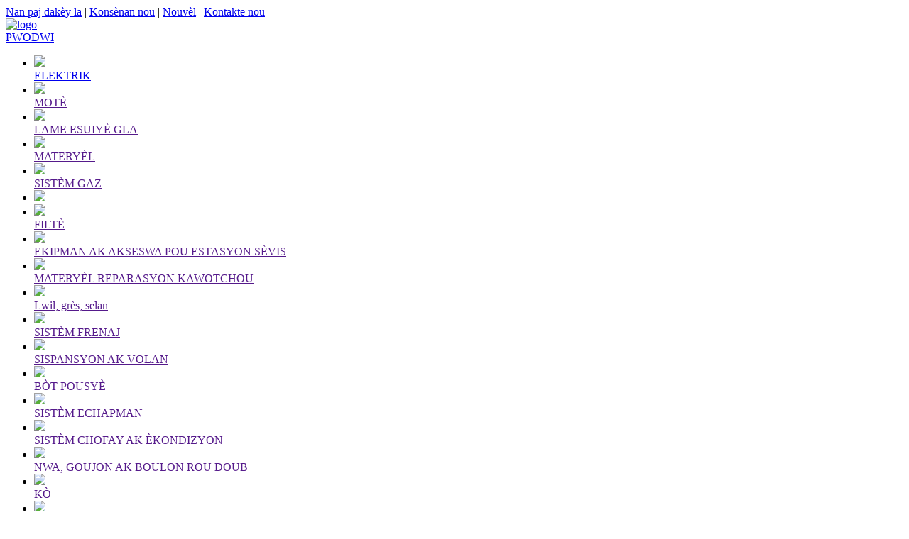

--- FILE ---
content_type: text/html
request_url: http://ht.shhyparts.com/news/the-evolution-of-sneik-brand-a-leader-in-the-automotive-parts-industry/
body_size: 7871
content:
<!DOCTYPE html> <html dir="ltr" lang="ht"> <head> <meta charset="UTF-8"/> <meta http-equiv="Content-Type" content="text/html; charset=UTF-8" /> <title>Nouvèl - Evolisyon mak SNEIK la: Yon lidè nan endistri pyès machin yo</title> <meta property="fb:app_id" content="966242223397117" /> <meta name="viewport" content="width=device-width,initial-scale=1,minimum-scale=1,maximum-scale=1,user-scalable=no"> <link rel="apple-touch-icon-precomposed" href=""> <meta name="format-detection" content="telephone=no"> <meta name="apple-mobile-web-app-capable" content="yes"> <meta name="apple-mobile-web-app-status-bar-style" content="black"> <meta property="og:url" content="https://www.shhyparts.com/news/the-evolution-of-sneik-brand-a-leader-in-the-automotive-parts-industry/"/> <meta property="og:title" content="News - The Evolution of SNEIK Brand: A Leader in the Automotive Parts Industry" /> <meta property="og:description" content="SNEIK brand has become one of the most well-known domestic automotive parts suppliers in China. The brand operates as an integrated service provider for product integration, research and development, production, and sales chain, adhering to the principles of high-precision development and design,..."/> <meta property="og:type" content="product"/> <meta property="og:site_name" content="https://www.shhyparts.com/"/> <link rel="stylesheet" type="text/css" href="//cdn.globalso.com/shhyparts/style/global/style1.css"> <link rel="stylesheet" type="text/css" href="//cdn.globalso.com/shhyparts/style/global/public.css"> <link href="https://fonts.font.im/css?family=Poppins:300,400,500,600,700" rel="stylesheet"> <link rel="shortcut icon" href="https://cdn.globalso.com/shhyparts/favicon-2.ico" /> <meta name="author" content="gd-admin"/> <meta name="description" itemprop="description" content="Mak SNEIK la vin tounen youn nan founisè pyès machin domestik ki pi byen koni nan peyi Lachin. Mak la opere kòm yon founisè sèvis entegre pou pwodwi." />   <link href="//cdn.globalso.com/hide_search.css" rel="stylesheet"/><link href="//www.shhyparts.com/style/ht.html.css" rel="stylesheet"/><link rel="alternate" hreflang="ht" href="https://ht.shhyparts.com/" /><link rel="canonical" hreflang="ht" href="https://ht.shhyparts.com/news/the-evolution-of-sneik-brand-a-leader-in-the-automotive-parts-industry/" /></head> <body> <div class="container">   <!-- web_head start -->   <header class="web_head page_web_head">     <div class="top">       <div class="content-box">         <div class="topNav">           <a href="/">Nan paj dakèy la</a>           <span class="line">|</span>           <a href="/about-us/">Konsènan nou</a>           <span class="line">|</span>           <a href="/news/">Nouvèl</a>           <span class="line">|</span>           <a href="/contact-us/">Kontakte nou</a>         </div>       </div>     </div>     <div class="head_layout layout">       <div class="logo">         <a href="/">                                   <img src="https://cdn.globalso.com/shhyparts/logo2.png" alt="logo">                       </a>       </div>       <div class="btnMenu">         <span class="pics"></span>         <span class="txts"><a href="/">PWODWI</a></span>       </div>       <nav class="nav_wrap">         <div class="content-box">           <div class="nav font18">               <ul>                 <!--<li>-->                 <!--  <a href="#">-->                 <!--    <div class="pics">-->                 <!--      <img src="//cdn.globalso.com/shhyparts/style/global/img/n_1.png" />-->                 <!--    </div>-->                 <!--    <div class="name">ELECTRICAL</div>-->                 <!--  </a>-->                 <!--</li>-->                          <li>                   <a href="1111">                     <div class="pics">                       <img src="https://cdn.globalso.com/shhyparts/n_1.png" />                     </div>                     <div class="name">ELEKTRIK</div>                   </a>                 </li>                                                    <li>                   <a href="">                     <div class="pics">                       <img src="https://cdn.globalso.com/shhyparts/n_2.png" />                     </div>                     <div class="name">MOTÈ</div>                   </a>                 </li>                                                    <li>                   <a href="">                     <div class="pics">                       <img src="https://cdn.globalso.com/shhyparts/n_3.png" />                     </div>                     <div class="name">LAME ESUIYÈ GLA</div>                   </a>                 </li>                                                    <li>                   <a href="">                     <div class="pics">                       <img src="https://cdn.globalso.com/shhyparts/n_4.png" />                     </div>                     <div class="name">MATERYÈL</div>                   </a>                 </li>                                                    <li>                   <a href="">                     <div class="pics">                       <img src="https://cdn.globalso.com/shhyparts/n_5.png" />                     </div>                     <div class="name">SISTÈM GAZ</div>                   </a>                 </li>                                                    <li>                   <a href="">                     <div class="pics">                       <img src="https://cdn.globalso.com/shhyparts/n_6.png" />                     </div>                     <div class="name"></div>                   </a>                 </li>                                                    <li>                   <a href="">                     <div class="pics">                       <img src="https://cdn.globalso.com/shhyparts/n_7.png" />                     </div>                     <div class="name">FILTÈ</div>                   </a>                 </li>                                                    <li>                   <a href="">                     <div class="pics">                       <img src="https://cdn.globalso.com/shhyparts/n_8.png" />                     </div>                     <div class="name">EKIPMAN AK AKSESWA POU ESTASYON SÈVIS</div>                   </a>                 </li>                                                    <li>                   <a href="">                     <div class="pics">                       <img src="https://cdn.globalso.com/shhyparts/n_9.png" />                     </div>                     <div class="name">MATERYÈL REPARASYON KAWOTCHOU</div>                   </a>                 </li>                                                    <li>                   <a href="">                     <div class="pics">                       <img src="https://cdn.globalso.com/shhyparts/n_10.png" />                     </div>                     <div class="name">Lwil, grès, selan</div>                   </a>                 </li>                                                    <li>                   <a href="">                     <div class="pics">                       <img src="https://cdn.globalso.com/shhyparts/n_11.png" />                     </div>                     <div class="name">SISTÈM FRENAJ</div>                   </a>                 </li>                                                    <li>                   <a href="">                     <div class="pics">                       <img src="https://cdn.globalso.com/shhyparts/n_12.png" />                     </div>                     <div class="name">SISPANSYON AK VOLAN</div>                   </a>                 </li>                                                    <li>                   <a href="">                     <div class="pics">                       <img src="https://cdn.globalso.com/shhyparts/n_13.png" />                     </div>                     <div class="name">BÒT POUSYÈ</div>                   </a>                 </li>                                                    <li>                   <a href="">                     <div class="pics">                       <img src="https://cdn.globalso.com/shhyparts/n_14.png" />                     </div>                     <div class="name">SISTÈM ECHAPMAN</div>                   </a>                 </li>                                                    <li>                   <a href="">                     <div class="pics">                       <img src="https://cdn.globalso.com/shhyparts/n_15.png" />                     </div>                     <div class="name">SISTÈM CHOFAY AK ÈKONDIZYON</div>                   </a>                 </li>                                                    <li>                   <a href="">                     <div class="pics">                       <img src="https://cdn.globalso.com/shhyparts/n_16.png" />                     </div>                     <div class="name">NWA, GOUJON AK BOULON ROU DOUB</div>                   </a>                 </li>                                                    <li>                   <a href="">                     <div class="pics">                       <img src="https://cdn.globalso.com/shhyparts/n_17.png" />                     </div>                     <div class="name">KÒ</div>                   </a>                 </li>                                                    <li>                   <a href="">                     <div class="pics">                       <img src="https://cdn.globalso.com/shhyparts/n_18.png" />                     </div>                     <div class="name">PWODWI CHIMIK OTOMOBIL</div>                   </a>                 </li>                                                    <li>                   <a href="">                     <div class="pics">                       <img src="https://cdn.globalso.com/shhyparts/n_19.png" />                     </div>                     <div class="name">MANCH AK TIYO</div>                   </a>                 </li>                                                    <li>                   <a href="/wheel-speed-transmission-device/">                     <div class="pics">                       <img src="https://cdn.globalso.com/shhyparts/Wheel-speed-transmission-device1.png" />                     </div>                     <div class="name">Aparèy transmisyon vitès wou</div>                   </a>                 </li>                                                    <li>                   <a href="/various-maintenance-tools/">                     <div class="pics">                       <img src="https://cdn.globalso.com/shhyparts/Various-maintenance-tools1.png" />                     </div>                     <div class="name">Divès zouti antretyen</div>                   </a>                 </li>                                                           </ul>           </div>         </div>       </nav>       <div class="head_right">         <div class="head-search">                                <form action="/search.php" method="get">               <div class="iw">         <input class="search-ipt" name="s" placeholder="Input OE/Vehicle Series/Product Name to query..." />         </div>  		<input type="hidden" name="cat" value=""/>         <input class="search-btn" type="submit" value="" />                </form>                               </div>       </div>     </div>   </header>   <!-- web_head end -->   <!-- sys_sub_head -->   <section class="sys_sub_head">     <div class="head_bn_item"><img src="//cdn.globalso.com/shhyparts/style/global/img/demo/page_banner.jpg" alt="Evolisyon mak SNEIK la: Yon lidè nan endistri pyès machin yo"></div>     <section class="path_bar">       <h2 class="pagnation_title">Nouvèl</h2>       <ul>       <li> <a itemprop="breadcrumb" href="/">Lakay</a></li><li> <a itemprop="breadcrumb" href="/news/">Nouvèl</a> </li><li> <a href="#">Evolisyon mak SNEIK la: Yon lidè nan endistri pyès machin yo</a></li>       </ul>     </section>      </section>               <!-- index_advantage_icon end -->  <section class="web_main page_main">   <div class="layout">     <aside class="aside">   <section class="aside-wrap">     <section class="side-widget">     <div class="side-tit-bar">       <h4 class="side-tit">Nouvèl</h4>     </div>     <ul class="side-cate">       <li><a href="/news_catalog/industry-news/">Nouvèl Endistri</a></li> <li class="current-menu-parent"><a href="/news_catalog/company-news/">Nouvèl Konpayi an</a></li>     </ul>   </section>       </section> </aside>    <section class="main">           <h1 class="page_title">Evolisyon mak SNEIK la: Yon lidè nan endistri pyès machin yo</h1>       <article class="entry blog-article">                 <p><span style="font-size: medium;">Mak SNEIK la vin tounen youn nan founisè pyès machin domestik ki pi byen koni nan peyi Lachin. Mak la opere kòm yon founisè sèvis entegre pou entegrasyon pwodwi, rechèch ak devlopman, pwodiksyon, ak chèn lavant, li respekte prensip devlopman ak konsepsyon presizyon segondè, aplikasyon materyèl kalite siperyè, ak pwosesis pwodwi estanda ki wo. SNEIK bay pwodwi ki kouvri nèf kategori, tankou sistèm transmisyon motè, sistèm frenaj, sistèm chasi, sistèm piki elektwonik, sistèm sous limyè, sistèm wilaj, sistèm filtraj, founiti antretyen, ak zouti enstalasyon, ki kouvri plis pase 20000 espesifikasyon pwodwi.</span></p> <p><span style="font-size: medium;">SNEIK chanje endistri pyès machin yo nèt ak filozofi devlopman pwodwi li a ki se "bon jan kalite orijinal, chwa an sekirite". Metòd sa a mete aksan sou pwodiksyon konpozan otomobil ki gen bon kalite epi ki ka itilize san danje sou wout la. Konsantrasyon SNEIK sou bon jan kalite a fè li gen yon repitasyon pou pwodui pwodwi ki gen gwo pèfòmans epi ki satisfè estanda endistri yo. Angajman mak la anvè bon jan kalite a fè li tounen chwa prefere pou anpil amatè machin ak garaj reparasyon tou.</span></p> <p><span style="font-size: medium;">Kòm yon founisè dirijan nan konpozan otomobil, SNEIK te jwe yon wòl enpòtan nan jesyon ak optimize chèn ekipman pou pwodwi yo. Mak la ap fè efò kontinyèlman pou amelyore ak senplifye pwosesis pwodiksyon li yo pou asire livrezon pwodwi efikas bay kliyan yo. SNEIK te etabli tou patenarya ak lòt patisipan nan endistri a pou ranfòse chèn ekipman li yo epi asire aksè fasil a pwodwi li yo.</span></p> <p><span style="font-size: medium;">SNEIK pwodui pou plis pase 95% modèl ki sou mache a. Avèk pakèt pwodui ak espesifikasyon li yo, mak la ka byen satisfè divès bezwen kliyan li yo. Kit w ap chèche pyès machin pou machin prive w la oswa pou biznis reparasyon machin ou an, SNEIK ka satisfè bezwen w yo.</span></p> <p><span style="font-size: medium;">Konesans pwofesyonèl SNEIK la ale pi lwen pase pwodiksyon ak lavant konpozan otomobil yo. Mak la fyè tou pou l bay yon sèvis kliyan ekselan. Ekip ekspè konpayi an toujou disponib pou reponn nenpòt kesyon epi bay asistans nan seleksyon ak enstalasyon pwodwi yo. Angajman SNEIK anvè satisfaksyon kliyan fè li yon mak ou ka fè konfyans nan endistri pyès otomobil yo.</span></p> <p><span style="font-size: medium;">An rezime, mak SNEIK la etabli pozisyon lidè li nan endistri pyès otomobil yo. Angajman konpayi an anvè bon jan kalite, devlopman pwodwi inovatè, jesyon chèn ekipman efikas, ak sèvis kliyan ekselan te fè kliyan yo genyen konfyans. SNEIK respekte prensip li yo epi li swiv tandans endistri yo, epi li ka kontinye satisfè bezwen kliyan yo. Si w ap chèche konpozan otomobil kalite siperyè nan men founisè ou ka fè konfyans, SNEIK se pi bon chwa ou.</span></p>                 <div class="clear"></div>         <hr>Dat piblikasyon: 27 avril 2023<div class="addthis_sharing_toolbox"></div>                   <div class="clear"></div>       </article>     </section>   </div> </section>  <!-- web_footer start -->     <footer class="web_new_footer">   <div class="content-box">     <div class="contBox">       <div class="tit font36">KONTAKTE NOU</div>       <div class="list font18">         <dl>           <dt><img src="//cdn.globalso.com/shhyparts/style/global/img/add.png" /></dt>           <dd>      <li class="foot_address">Shanghai Hongyu komès co, Ltd.</li></dd>         </dl>          <dl>           <dt><img src="//cdn.globalso.com/shhyparts/style/global/img/tel.png" /></dt>           <dd>	                      	<li class="foot_phone"><a href="tel:8618721347451">8618721347451</a></li>            </dd>         </dl>         <dl>           <dt><img src="//cdn.globalso.com/shhyparts/style/global/img/email.png" /></dt>           <dd><li class="foot_email"><a href="mailto:sophy@sneikparts.com">sophy@sneikparts.com</a></li></dd>         </dl>         <dl>           <li><a href="/sitemap.xml">Plan sit la</a></li>         </dl>       </div>                                                         </div>   </div> </footer>     <!--// web_footer end -->    </div>    <!--// container end --> <aside class="scrollsidebar" id="scrollsidebar">   <div class="side_content">     <div class="side_list">       <header class="hd"><img src="//cdn.globalso.com/title_pic.png" alt="Inuiry sou entènèt"/></header>       <div class="cont">         <li><a class="email" href="javascript:">Voye Imèl</a></li>         <li><a class="whatsapp" href="https://api.whatsapp.com/send?phone=8613524786567">WhatsApp</a></li>                                       </div>                   <div class="side_title"><a  class="close_btn"><span>x</span></a></div>     </div>   </div>   <div class="show_btn"></div> </aside> <div class="inquiry-pop-bd">   <div class="inquiry-pop"> <i class="ico-close-pop" onclick="hideMsgPop();"></i>     <script type="text/javascript" src="//www.globalso.site/form.js"></script>   </div> </div> <div class="web-search"> <b id="btn-search-close" class="btn--search-close"></b>   <div style=" width:100%">     <div class="head-search">      <form action="/search.php" method="get">         <input class="search-ipt" name="s" placeholder="Start Typing..." /> 		<input type="hidden" name="cat" value="">         <input class="search-btn" type="submit" value="" />         <span class="search-attr">Peze Antre pou chèche oubyen ESC pou fèmen</span>       </form>     </div>   </div> </div>  <script type="text/javascript" src="//cdn.globalso.com/shhyparts/style/global/js/jquery.min.js"></script>  <script type="text/javascript" src="//cdn.globalso.com/shhyparts/style/global/js/common.js"></script> <script type="text/javascript" src="//cdn.globalso.com/shhyparts/style/public/public.js"></script>  <script src="//cdn.globalso.com/shhyparts/style/global/js/jquery.min1.js"></script>  <script src="//cdn.globalso.com/shhyparts/style/global/js/common1.js"></script>  <ul class="prisna-wp-translate-seo" id="prisna-translator-seo"><li class="language-flag language-flag-en"><a href="https://www.shhyparts.com/news/the-evolution-of-sneik-brand-a-leader-in-the-automotive-parts-industry/" title="English" target="_blank"><b class="country-flag"></b><span>English</span></a></li><li class="language-flag language-flag-fr"><a href="http://fr.shhyparts.com/news/the-evolution-of-sneik-brand-a-leader-in-the-automotive-parts-industry/" title="French" target="_blank"><b class="country-flag"></b><span>French</span></a></li><li class="language-flag language-flag-de"><a href="http://de.shhyparts.com/news/the-evolution-of-sneik-brand-a-leader-in-the-automotive-parts-industry/" title="German" target="_blank"><b class="country-flag"></b><span>German</span></a></li><li class="language-flag language-flag-pt"><a href="http://pt.shhyparts.com/news/the-evolution-of-sneik-brand-a-leader-in-the-automotive-parts-industry/" title="Portuguese" target="_blank"><b class="country-flag"></b><span>Portuguese</span></a></li><li class="language-flag language-flag-es"><a href="http://es.shhyparts.com/news/the-evolution-of-sneik-brand-a-leader-in-the-automotive-parts-industry/" title="Spanish" target="_blank"><b class="country-flag"></b><span>Spanish</span></a></li><li class="language-flag language-flag-ru"><a href="http://ru.shhyparts.com/news/the-evolution-of-sneik-brand-a-leader-in-the-automotive-parts-industry/" title="Russian" target="_blank"><b class="country-flag"></b><span>Russian</span></a></li><li class="language-flag language-flag-ja"><a href="http://ja.shhyparts.com/news/the-evolution-of-sneik-brand-a-leader-in-the-automotive-parts-industry/" title="Japanese" target="_blank"><b class="country-flag"></b><span>Japanese</span></a></li><li class="language-flag language-flag-ko"><a href="http://ko.shhyparts.com/news/the-evolution-of-sneik-brand-a-leader-in-the-automotive-parts-industry/" title="Korean" target="_blank"><b class="country-flag"></b><span>Korean</span></a></li><li class="language-flag language-flag-ar"><a href="http://ar.shhyparts.com/news/the-evolution-of-sneik-brand-a-leader-in-the-automotive-parts-industry/" title="Arabic" target="_blank"><b class="country-flag"></b><span>Arabic</span></a></li><li class="language-flag language-flag-ga"><a href="http://ga.shhyparts.com/news/the-evolution-of-sneik-brand-a-leader-in-the-automotive-parts-industry/" title="Irish" target="_blank"><b class="country-flag"></b><span>Irish</span></a></li><li class="language-flag language-flag-el"><a href="http://el.shhyparts.com/news/the-evolution-of-sneik-brand-a-leader-in-the-automotive-parts-industry/" title="Greek" target="_blank"><b class="country-flag"></b><span>Greek</span></a></li><li class="language-flag language-flag-tr"><a href="http://tr.shhyparts.com/news/the-evolution-of-sneik-brand-a-leader-in-the-automotive-parts-industry/" title="Turkish" target="_blank"><b class="country-flag"></b><span>Turkish</span></a></li><li class="language-flag language-flag-it"><a href="http://it.shhyparts.com/news/the-evolution-of-sneik-brand-a-leader-in-the-automotive-parts-industry/" title="Italian" target="_blank"><b class="country-flag"></b><span>Italian</span></a></li><li class="language-flag language-flag-da"><a href="http://da.shhyparts.com/news/the-evolution-of-sneik-brand-a-leader-in-the-automotive-parts-industry/" title="Danish" target="_blank"><b class="country-flag"></b><span>Danish</span></a></li><li class="language-flag language-flag-ro"><a href="http://ro.shhyparts.com/news/the-evolution-of-sneik-brand-a-leader-in-the-automotive-parts-industry/" title="Romanian" target="_blank"><b class="country-flag"></b><span>Romanian</span></a></li><li class="language-flag language-flag-id"><a href="http://id.shhyparts.com/news/the-evolution-of-sneik-brand-a-leader-in-the-automotive-parts-industry/" title="Indonesian" target="_blank"><b class="country-flag"></b><span>Indonesian</span></a></li><li class="language-flag language-flag-cs"><a href="http://cs.shhyparts.com/news/the-evolution-of-sneik-brand-a-leader-in-the-automotive-parts-industry/" title="Czech" target="_blank"><b class="country-flag"></b><span>Czech</span></a></li><li class="language-flag language-flag-af"><a href="http://af.shhyparts.com/news/the-evolution-of-sneik-brand-a-leader-in-the-automotive-parts-industry/" title="Afrikaans" target="_blank"><b class="country-flag"></b><span>Afrikaans</span></a></li><li class="language-flag language-flag-sv"><a href="http://sv.shhyparts.com/news/the-evolution-of-sneik-brand-a-leader-in-the-automotive-parts-industry/" title="Swedish" target="_blank"><b class="country-flag"></b><span>Swedish</span></a></li><li class="language-flag language-flag-pl"><a href="http://pl.shhyparts.com/news/the-evolution-of-sneik-brand-a-leader-in-the-automotive-parts-industry/" title="Polish" target="_blank"><b class="country-flag"></b><span>Polish</span></a></li><li class="language-flag language-flag-eu"><a href="http://eu.shhyparts.com/news/the-evolution-of-sneik-brand-a-leader-in-the-automotive-parts-industry/" title="Basque" target="_blank"><b class="country-flag"></b><span>Basque</span></a></li><li class="language-flag language-flag-ca"><a href="http://ca.shhyparts.com/news/the-evolution-of-sneik-brand-a-leader-in-the-automotive-parts-industry/" title="Catalan" target="_blank"><b class="country-flag"></b><span>Catalan</span></a></li><li class="language-flag language-flag-eo"><a href="http://eo.shhyparts.com/news/the-evolution-of-sneik-brand-a-leader-in-the-automotive-parts-industry/" title="Esperanto" target="_blank"><b class="country-flag"></b><span>Esperanto</span></a></li><li class="language-flag language-flag-hi"><a href="http://hi.shhyparts.com/news/the-evolution-of-sneik-brand-a-leader-in-the-automotive-parts-industry/" title="Hindi" target="_blank"><b class="country-flag"></b><span>Hindi</span></a></li><li class="language-flag language-flag-lo"><a href="http://lo.shhyparts.com/news/the-evolution-of-sneik-brand-a-leader-in-the-automotive-parts-industry/" title="Lao" target="_blank"><b class="country-flag"></b><span>Lao</span></a></li><li class="language-flag language-flag-sq"><a href="http://sq.shhyparts.com/news/the-evolution-of-sneik-brand-a-leader-in-the-automotive-parts-industry/" title="Albanian" target="_blank"><b class="country-flag"></b><span>Albanian</span></a></li><li class="language-flag language-flag-am"><a href="http://am.shhyparts.com/news/the-evolution-of-sneik-brand-a-leader-in-the-automotive-parts-industry/" title="Amharic" target="_blank"><b class="country-flag"></b><span>Amharic</span></a></li><li class="language-flag language-flag-hy"><a href="http://hy.shhyparts.com/news/the-evolution-of-sneik-brand-a-leader-in-the-automotive-parts-industry/" title="Armenian" target="_blank"><b class="country-flag"></b><span>Armenian</span></a></li><li class="language-flag language-flag-az"><a href="http://az.shhyparts.com/news/the-evolution-of-sneik-brand-a-leader-in-the-automotive-parts-industry/" title="Azerbaijani" target="_blank"><b class="country-flag"></b><span>Azerbaijani</span></a></li><li class="language-flag language-flag-be"><a href="http://be.shhyparts.com/news/the-evolution-of-sneik-brand-a-leader-in-the-automotive-parts-industry/" title="Belarusian" target="_blank"><b class="country-flag"></b><span>Belarusian</span></a></li><li class="language-flag language-flag-bn"><a href="http://bn.shhyparts.com/news/the-evolution-of-sneik-brand-a-leader-in-the-automotive-parts-industry/" title="Bengali" target="_blank"><b class="country-flag"></b><span>Bengali</span></a></li><li class="language-flag language-flag-bs"><a href="http://bs.shhyparts.com/news/the-evolution-of-sneik-brand-a-leader-in-the-automotive-parts-industry/" title="Bosnian" target="_blank"><b class="country-flag"></b><span>Bosnian</span></a></li><li class="language-flag language-flag-bg"><a href="http://bg.shhyparts.com/news/the-evolution-of-sneik-brand-a-leader-in-the-automotive-parts-industry/" title="Bulgarian" target="_blank"><b class="country-flag"></b><span>Bulgarian</span></a></li><li class="language-flag language-flag-ceb"><a href="http://ceb.shhyparts.com/news/the-evolution-of-sneik-brand-a-leader-in-the-automotive-parts-industry/" title="Cebuano" target="_blank"><b class="country-flag"></b><span>Cebuano</span></a></li><li class="language-flag language-flag-ny"><a href="http://ny.shhyparts.com/news/the-evolution-of-sneik-brand-a-leader-in-the-automotive-parts-industry/" title="Chichewa" target="_blank"><b class="country-flag"></b><span>Chichewa</span></a></li><li class="language-flag language-flag-co"><a href="http://co.shhyparts.com/news/the-evolution-of-sneik-brand-a-leader-in-the-automotive-parts-industry/" title="Corsican" target="_blank"><b class="country-flag"></b><span>Corsican</span></a></li><li class="language-flag language-flag-hr"><a href="http://hr.shhyparts.com/news/the-evolution-of-sneik-brand-a-leader-in-the-automotive-parts-industry/" title="Croatian" target="_blank"><b class="country-flag"></b><span>Croatian</span></a></li><li class="language-flag language-flag-nl"><a href="http://nl.shhyparts.com/news/the-evolution-of-sneik-brand-a-leader-in-the-automotive-parts-industry/" title="Dutch" target="_blank"><b class="country-flag"></b><span>Dutch</span></a></li><li class="language-flag language-flag-et"><a href="http://et.shhyparts.com/news/the-evolution-of-sneik-brand-a-leader-in-the-automotive-parts-industry/" title="Estonian" target="_blank"><b class="country-flag"></b><span>Estonian</span></a></li><li class="language-flag language-flag-tl"><a href="http://tl.shhyparts.com/news/the-evolution-of-sneik-brand-a-leader-in-the-automotive-parts-industry/" title="Filipino" target="_blank"><b class="country-flag"></b><span>Filipino</span></a></li><li class="language-flag language-flag-fi"><a href="http://fi.shhyparts.com/news/the-evolution-of-sneik-brand-a-leader-in-the-automotive-parts-industry/" title="Finnish" target="_blank"><b class="country-flag"></b><span>Finnish</span></a></li><li class="language-flag language-flag-fy"><a href="http://fy.shhyparts.com/news/the-evolution-of-sneik-brand-a-leader-in-the-automotive-parts-industry/" title="Frisian" target="_blank"><b class="country-flag"></b><span>Frisian</span></a></li><li class="language-flag language-flag-gl"><a href="http://gl.shhyparts.com/news/the-evolution-of-sneik-brand-a-leader-in-the-automotive-parts-industry/" title="Galician" target="_blank"><b class="country-flag"></b><span>Galician</span></a></li><li class="language-flag language-flag-ka"><a href="http://ka.shhyparts.com/news/the-evolution-of-sneik-brand-a-leader-in-the-automotive-parts-industry/" title="Georgian" target="_blank"><b class="country-flag"></b><span>Georgian</span></a></li><li class="language-flag language-flag-gu"><a href="http://gu.shhyparts.com/news/the-evolution-of-sneik-brand-a-leader-in-the-automotive-parts-industry/" title="Gujarati" target="_blank"><b class="country-flag"></b><span>Gujarati</span></a></li><li class="language-flag language-flag-ht"><a href="http://ht.shhyparts.com/news/the-evolution-of-sneik-brand-a-leader-in-the-automotive-parts-industry/" title="Haitian" target="_blank"><b class="country-flag"></b><span>Haitian</span></a></li><li class="language-flag language-flag-ha"><a href="http://ha.shhyparts.com/news/the-evolution-of-sneik-brand-a-leader-in-the-automotive-parts-industry/" title="Hausa" target="_blank"><b class="country-flag"></b><span>Hausa</span></a></li><li class="language-flag language-flag-haw"><a href="http://haw.shhyparts.com/news/the-evolution-of-sneik-brand-a-leader-in-the-automotive-parts-industry/" title="Hawaiian" target="_blank"><b class="country-flag"></b><span>Hawaiian</span></a></li><li class="language-flag language-flag-iw"><a href="http://iw.shhyparts.com/news/the-evolution-of-sneik-brand-a-leader-in-the-automotive-parts-industry/" title="Hebrew" target="_blank"><b class="country-flag"></b><span>Hebrew</span></a></li><li class="language-flag language-flag-hmn"><a href="http://hmn.shhyparts.com/news/the-evolution-of-sneik-brand-a-leader-in-the-automotive-parts-industry/" title="Hmong" target="_blank"><b class="country-flag"></b><span>Hmong</span></a></li><li class="language-flag language-flag-hu"><a href="http://hu.shhyparts.com/news/the-evolution-of-sneik-brand-a-leader-in-the-automotive-parts-industry/" title="Hungarian" target="_blank"><b class="country-flag"></b><span>Hungarian</span></a></li><li class="language-flag language-flag-is"><a href="http://is.shhyparts.com/news/the-evolution-of-sneik-brand-a-leader-in-the-automotive-parts-industry/" title="Icelandic" target="_blank"><b class="country-flag"></b><span>Icelandic</span></a></li><li class="language-flag language-flag-ig"><a href="http://ig.shhyparts.com/news/the-evolution-of-sneik-brand-a-leader-in-the-automotive-parts-industry/" title="Igbo" target="_blank"><b class="country-flag"></b><span>Igbo</span></a></li><li class="language-flag language-flag-jw"><a href="http://jw.shhyparts.com/news/the-evolution-of-sneik-brand-a-leader-in-the-automotive-parts-industry/" title="Javanese" target="_blank"><b class="country-flag"></b><span>Javanese</span></a></li><li class="language-flag language-flag-kn"><a href="http://kn.shhyparts.com/news/the-evolution-of-sneik-brand-a-leader-in-the-automotive-parts-industry/" title="Kannada" target="_blank"><b class="country-flag"></b><span>Kannada</span></a></li><li class="language-flag language-flag-kk"><a href="http://kk.shhyparts.com/news/the-evolution-of-sneik-brand-a-leader-in-the-automotive-parts-industry/" title="Kazakh" target="_blank"><b class="country-flag"></b><span>Kazakh</span></a></li><li class="language-flag language-flag-km"><a href="http://km.shhyparts.com/news/the-evolution-of-sneik-brand-a-leader-in-the-automotive-parts-industry/" title="Khmer" target="_blank"><b class="country-flag"></b><span>Khmer</span></a></li><li class="language-flag language-flag-ku"><a href="http://ku.shhyparts.com/news/the-evolution-of-sneik-brand-a-leader-in-the-automotive-parts-industry/" title="Kurdish" target="_blank"><b class="country-flag"></b><span>Kurdish</span></a></li><li class="language-flag language-flag-ky"><a href="http://ky.shhyparts.com/news/the-evolution-of-sneik-brand-a-leader-in-the-automotive-parts-industry/" title="Kyrgyz" target="_blank"><b class="country-flag"></b><span>Kyrgyz</span></a></li><li class="language-flag language-flag-la"><a href="http://la.shhyparts.com/news/the-evolution-of-sneik-brand-a-leader-in-the-automotive-parts-industry/" title="Latin" target="_blank"><b class="country-flag"></b><span>Latin</span></a></li><li class="language-flag language-flag-lv"><a href="http://lv.shhyparts.com/news/the-evolution-of-sneik-brand-a-leader-in-the-automotive-parts-industry/" title="Latvian" target="_blank"><b class="country-flag"></b><span>Latvian</span></a></li><li class="language-flag language-flag-lt"><a href="http://lt.shhyparts.com/news/the-evolution-of-sneik-brand-a-leader-in-the-automotive-parts-industry/" title="Lithuanian" target="_blank"><b class="country-flag"></b><span>Lithuanian</span></a></li><li class="language-flag language-flag-lb"><a href="http://lb.shhyparts.com/news/the-evolution-of-sneik-brand-a-leader-in-the-automotive-parts-industry/" title="Luxembou.." target="_blank"><b class="country-flag"></b><span>Luxembou..</span></a></li><li class="language-flag language-flag-mk"><a href="http://mk.shhyparts.com/news/the-evolution-of-sneik-brand-a-leader-in-the-automotive-parts-industry/" title="Macedonian" target="_blank"><b class="country-flag"></b><span>Macedonian</span></a></li><li class="language-flag language-flag-mg"><a href="http://mg.shhyparts.com/news/the-evolution-of-sneik-brand-a-leader-in-the-automotive-parts-industry/" title="Malagasy" target="_blank"><b class="country-flag"></b><span>Malagasy</span></a></li><li class="language-flag language-flag-ms"><a href="http://ms.shhyparts.com/news/the-evolution-of-sneik-brand-a-leader-in-the-automotive-parts-industry/" title="Malay" target="_blank"><b class="country-flag"></b><span>Malay</span></a></li><li class="language-flag language-flag-ml"><a href="http://ml.shhyparts.com/news/the-evolution-of-sneik-brand-a-leader-in-the-automotive-parts-industry/" title="Malayalam" target="_blank"><b class="country-flag"></b><span>Malayalam</span></a></li><li class="language-flag language-flag-mt"><a href="http://mt.shhyparts.com/news/the-evolution-of-sneik-brand-a-leader-in-the-automotive-parts-industry/" title="Maltese" target="_blank"><b class="country-flag"></b><span>Maltese</span></a></li><li class="language-flag language-flag-mi"><a href="http://mi.shhyparts.com/news/the-evolution-of-sneik-brand-a-leader-in-the-automotive-parts-industry/" title="Maori" target="_blank"><b class="country-flag"></b><span>Maori</span></a></li><li class="language-flag language-flag-mr"><a href="http://mr.shhyparts.com/news/the-evolution-of-sneik-brand-a-leader-in-the-automotive-parts-industry/" title="Marathi" target="_blank"><b class="country-flag"></b><span>Marathi</span></a></li><li class="language-flag language-flag-mn"><a href="http://mn.shhyparts.com/news/the-evolution-of-sneik-brand-a-leader-in-the-automotive-parts-industry/" title="Mongolian" target="_blank"><b class="country-flag"></b><span>Mongolian</span></a></li><li class="language-flag language-flag-my"><a href="http://my.shhyparts.com/news/the-evolution-of-sneik-brand-a-leader-in-the-automotive-parts-industry/" title="Burmese" target="_blank"><b class="country-flag"></b><span>Burmese</span></a></li><li class="language-flag language-flag-ne"><a href="http://ne.shhyparts.com/news/the-evolution-of-sneik-brand-a-leader-in-the-automotive-parts-industry/" title="Nepali" target="_blank"><b class="country-flag"></b><span>Nepali</span></a></li><li class="language-flag language-flag-no"><a href="http://no.shhyparts.com/news/the-evolution-of-sneik-brand-a-leader-in-the-automotive-parts-industry/" title="Norwegian" target="_blank"><b class="country-flag"></b><span>Norwegian</span></a></li><li class="language-flag language-flag-ps"><a href="http://ps.shhyparts.com/news/the-evolution-of-sneik-brand-a-leader-in-the-automotive-parts-industry/" title="Pashto" target="_blank"><b class="country-flag"></b><span>Pashto</span></a></li><li class="language-flag language-flag-fa"><a href="http://fa.shhyparts.com/news/the-evolution-of-sneik-brand-a-leader-in-the-automotive-parts-industry/" title="Persian" target="_blank"><b class="country-flag"></b><span>Persian</span></a></li><li class="language-flag language-flag-pa"><a href="http://pa.shhyparts.com/news/the-evolution-of-sneik-brand-a-leader-in-the-automotive-parts-industry/" title="Punjabi" target="_blank"><b class="country-flag"></b><span>Punjabi</span></a></li><li class="language-flag language-flag-sr"><a href="http://sr.shhyparts.com/news/the-evolution-of-sneik-brand-a-leader-in-the-automotive-parts-industry/" title="Serbian" target="_blank"><b class="country-flag"></b><span>Serbian</span></a></li><li class="language-flag language-flag-st"><a href="http://st.shhyparts.com/news/the-evolution-of-sneik-brand-a-leader-in-the-automotive-parts-industry/" title="Sesotho" target="_blank"><b class="country-flag"></b><span>Sesotho</span></a></li><li class="language-flag language-flag-si"><a href="http://si.shhyparts.com/news/the-evolution-of-sneik-brand-a-leader-in-the-automotive-parts-industry/" title="Sinhala" target="_blank"><b class="country-flag"></b><span>Sinhala</span></a></li><li class="language-flag language-flag-sk"><a href="http://sk.shhyparts.com/news/the-evolution-of-sneik-brand-a-leader-in-the-automotive-parts-industry/" title="Slovak" target="_blank"><b class="country-flag"></b><span>Slovak</span></a></li><li class="language-flag language-flag-sl"><a href="http://sl.shhyparts.com/news/the-evolution-of-sneik-brand-a-leader-in-the-automotive-parts-industry/" title="Slovenian" target="_blank"><b class="country-flag"></b><span>Slovenian</span></a></li><li class="language-flag language-flag-so"><a href="http://so.shhyparts.com/news/the-evolution-of-sneik-brand-a-leader-in-the-automotive-parts-industry/" title="Somali" target="_blank"><b class="country-flag"></b><span>Somali</span></a></li><li class="language-flag language-flag-sm"><a href="http://sm.shhyparts.com/news/the-evolution-of-sneik-brand-a-leader-in-the-automotive-parts-industry/" title="Samoan" target="_blank"><b class="country-flag"></b><span>Samoan</span></a></li><li class="language-flag language-flag-gd"><a href="http://gd.shhyparts.com/news/the-evolution-of-sneik-brand-a-leader-in-the-automotive-parts-industry/" title="Scots Gaelic" target="_blank"><b class="country-flag"></b><span>Scots Gaelic</span></a></li><li class="language-flag language-flag-sn"><a href="http://sn.shhyparts.com/news/the-evolution-of-sneik-brand-a-leader-in-the-automotive-parts-industry/" title="Shona" target="_blank"><b class="country-flag"></b><span>Shona</span></a></li><li class="language-flag language-flag-sd"><a href="http://sd.shhyparts.com/news/the-evolution-of-sneik-brand-a-leader-in-the-automotive-parts-industry/" title="Sindhi" target="_blank"><b class="country-flag"></b><span>Sindhi</span></a></li><li class="language-flag language-flag-su"><a href="http://su.shhyparts.com/news/the-evolution-of-sneik-brand-a-leader-in-the-automotive-parts-industry/" title="Sundanese" target="_blank"><b class="country-flag"></b><span>Sundanese</span></a></li><li class="language-flag language-flag-sw"><a href="http://sw.shhyparts.com/news/the-evolution-of-sneik-brand-a-leader-in-the-automotive-parts-industry/" title="Swahili" target="_blank"><b class="country-flag"></b><span>Swahili</span></a></li><li class="language-flag language-flag-tg"><a href="http://tg.shhyparts.com/news/the-evolution-of-sneik-brand-a-leader-in-the-automotive-parts-industry/" title="Tajik" target="_blank"><b class="country-flag"></b><span>Tajik</span></a></li><li class="language-flag language-flag-ta"><a href="http://ta.shhyparts.com/news/the-evolution-of-sneik-brand-a-leader-in-the-automotive-parts-industry/" title="Tamil" target="_blank"><b class="country-flag"></b><span>Tamil</span></a></li><li class="language-flag language-flag-te"><a href="http://te.shhyparts.com/news/the-evolution-of-sneik-brand-a-leader-in-the-automotive-parts-industry/" title="Telugu" target="_blank"><b class="country-flag"></b><span>Telugu</span></a></li><li class="language-flag language-flag-th"><a href="http://th.shhyparts.com/news/the-evolution-of-sneik-brand-a-leader-in-the-automotive-parts-industry/" title="Thai" target="_blank"><b class="country-flag"></b><span>Thai</span></a></li><li class="language-flag language-flag-uk"><a href="http://uk.shhyparts.com/news/the-evolution-of-sneik-brand-a-leader-in-the-automotive-parts-industry/" title="Ukrainian" target="_blank"><b class="country-flag"></b><span>Ukrainian</span></a></li><li class="language-flag language-flag-ur"><a href="http://ur.shhyparts.com/news/the-evolution-of-sneik-brand-a-leader-in-the-automotive-parts-industry/" title="Urdu" target="_blank"><b class="country-flag"></b><span>Urdu</span></a></li><li class="language-flag language-flag-uz"><a href="http://uz.shhyparts.com/news/the-evolution-of-sneik-brand-a-leader-in-the-automotive-parts-industry/" title="Uzbek" target="_blank"><b class="country-flag"></b><span>Uzbek</span></a></li><li class="language-flag language-flag-vi"><a href="http://vi.shhyparts.com/news/the-evolution-of-sneik-brand-a-leader-in-the-automotive-parts-industry/" title="Vietnamese" target="_blank"><b class="country-flag"></b><span>Vietnamese</span></a></li><li class="language-flag language-flag-cy"><a href="http://cy.shhyparts.com/news/the-evolution-of-sneik-brand-a-leader-in-the-automotive-parts-industry/" title="Welsh" target="_blank"><b class="country-flag"></b><span>Welsh</span></a></li><li class="language-flag language-flag-xh"><a href="http://xh.shhyparts.com/news/the-evolution-of-sneik-brand-a-leader-in-the-automotive-parts-industry/" title="Xhosa" target="_blank"><b class="country-flag"></b><span>Xhosa</span></a></li><li class="language-flag language-flag-yi"><a href="http://yi.shhyparts.com/news/the-evolution-of-sneik-brand-a-leader-in-the-automotive-parts-industry/" title="Yiddish" target="_blank"><b class="country-flag"></b><span>Yiddish</span></a></li><li class="language-flag language-flag-yo"><a href="http://yo.shhyparts.com/news/the-evolution-of-sneik-brand-a-leader-in-the-automotive-parts-industry/" title="Yoruba" target="_blank"><b class="country-flag"></b><span>Yoruba</span></a></li><li class="language-flag language-flag-zu"><a href="http://zu.shhyparts.com/news/the-evolution-of-sneik-brand-a-leader-in-the-automotive-parts-industry/" title="Zulu" target="_blank"><b class="country-flag"></b><span>Zulu</span></a></li><li class="language-flag language-flag-rw"><a href="http://rw.shhyparts.com/news/the-evolution-of-sneik-brand-a-leader-in-the-automotive-parts-industry/" title="Kinyarwanda" target="_blank"><b class="country-flag"></b><span>Kinyarwanda</span></a></li><li class="language-flag language-flag-tt"><a href="http://tt.shhyparts.com/news/the-evolution-of-sneik-brand-a-leader-in-the-automotive-parts-industry/" title="Tatar" target="_blank"><b class="country-flag"></b><span>Tatar</span></a></li><li class="language-flag language-flag-or"><a href="http://or.shhyparts.com/news/the-evolution-of-sneik-brand-a-leader-in-the-automotive-parts-industry/" title="Oriya" target="_blank"><b class="country-flag"></b><span>Oriya</span></a></li><li class="language-flag language-flag-tk"><a href="http://tk.shhyparts.com/news/the-evolution-of-sneik-brand-a-leader-in-the-automotive-parts-industry/" title="Turkmen" target="_blank"><b class="country-flag"></b><span>Turkmen</span></a></li><li class="language-flag language-flag-ug"><a href="http://ug.shhyparts.com/news/the-evolution-of-sneik-brand-a-leader-in-the-automotive-parts-industry/" title="Uyghur" target="_blank"><b class="country-flag"></b><span>Uyghur</span></a></li></ul><script>
function getCookie(name) {
    var arg = name + "=";
    var alen = arg.length;
    var clen = document.cookie.length;
    var i = 0;
    while (i < clen) {
        var j = i + alen;
        if (document.cookie.substring(i, j) == arg) return getCookieVal(j);
        i = document.cookie.indexOf(" ", i) + 1;
        if (i == 0) break;
    }
    return null;
}
function setCookie(name, value) {
    var expDate = new Date();
    var argv = setCookie.arguments;
    var argc = setCookie.arguments.length;
    var expires = (argc > 2) ? argv[2] : null;
    var path = (argc > 3) ? argv[3] : null;
    var domain = (argc > 4) ? argv[4] : null;
    var secure = (argc > 5) ? argv[5] : false;
    if (expires != null) {
        expDate.setTime(expDate.getTime() + expires);
    }
    document.cookie = name + "=" + escape(value) + ((expires == null) ? "": ("; expires=" + expDate.toUTCString())) + ((path == null) ? "": ("; path=" + path)) + ((domain == null) ? "": ("; domain=" + domain)) + ((secure == true) ? "; secure": "");
}
function getCookieVal(offset) {
    var endstr = document.cookie.indexOf(";", offset);
    if (endstr == -1) endstr = document.cookie.length;
    return unescape(document.cookie.substring(offset, endstr));
}

var firstshow = 0;
var cfstatshowcookie = getCookie('easyiit_stats');
if (cfstatshowcookie != 1) {
    a = new Date();
    h = a.getHours();
    m = a.getMinutes();
    s = a.getSeconds();
    sparetime = 1000 * 60 * 60 * 24 * 1 - (h * 3600 + m * 60 + s) * 1000 - 1;
    setCookie('easyiit_stats', 1, sparetime, '/');
    firstshow = 1;
}
if (!navigator.cookieEnabled) {
    firstshow = 0;
}
var referrer = escape(document.referrer);
var currweb = escape(location.href);
var screenwidth = screen.width;
var screenheight = screen.height;
var screencolordepth = screen.colorDepth;
$(function($){
   $.post("https://www.shhyparts.com/statistic.php", { action:'stats_init', assort:0, referrer:referrer, currweb:currweb , firstshow:firstshow ,screenwidth:screenwidth, screenheight: screenheight, screencolordepth: screencolordepth, ranstr: Math.random()},function(data){}, "json");
			
});
</script>   <script src="//cdnus.globalso.com/common_front.js"></script><script src="//www.shhyparts.com/style/ht.html.js"></script></body> </html><!-- Globalso Cache file was created in 0.2724940776825 seconds, on 22-10-25 13:23:48 -->